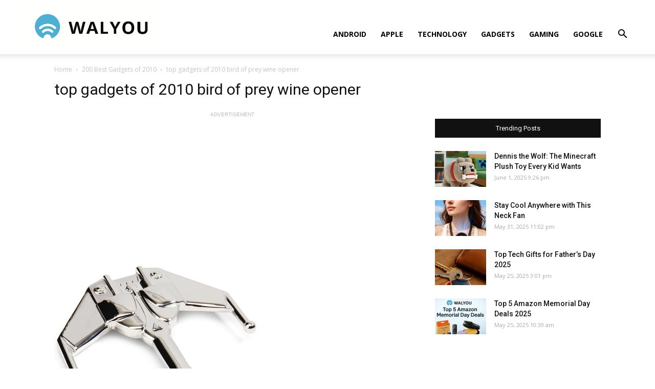

--- FILE ---
content_type: text/html; charset=UTF-8
request_url: https://walyou.com/blog/2010/12/24/best-gadgets-2010/top-gadgets-of-2010-bird-of-prey-wine-opener/
body_size: 13327
content:
<!doctype html >
<!--[if IE 8]>    <html class="ie8" lang="en"> <![endif]-->
<!--[if IE 9]>    <html class="ie9" lang="en"> <![endif]-->
<!--[if gt IE 8]><!--> <html lang="en-US"
	prefix="og: https://ogp.me/ns#" > <!--<![endif]-->
<head>
    <title>top gadgets of 2010 bird of prey wine opener - Walyou</title>
    <meta charset="UTF-8" />
    <meta name="viewport" content="width=device-width, initial-scale=1.0">
    <link rel="pingback" href="https://walyou.com/xmlrpc.php" />
    <meta name='robots' content='index, follow, max-image-preview:large, max-snippet:-1, max-video-preview:-1' />
<link rel="icon" type="image/png" href="https://walyou.com/wp-content/uploads//2019/10/favicon.ico">
	<!-- This site is optimized with the Yoast SEO plugin v19.0 - https://yoast.com/wordpress/plugins/seo/ -->
	<link rel="canonical" href="https://walyou.com/wp-content/uploads//2010/12/top-gadgets-of-2010-bird-of-prey-wine-opener.jpg" />
	<meta property="og:locale" content="en_US" />
	<meta property="og:type" content="article" />
	<meta property="og:title" content="top gadgets of 2010 bird of prey wine opener - Walyou" />
	<meta property="og:url" content="https://walyou.com/wp-content/uploads//2010/12/top-gadgets-of-2010-bird-of-prey-wine-opener.jpg" />
	<meta property="og:site_name" content="Walyou" />
	<meta property="article:publisher" content="https://www.facebook.com/Walyou/" />
	<meta property="og:image" content="https://walyou.com/wp-content/uploads//2010/12/top-gadgets-of-2010-bird-of-prey-wine-opener.jpg" />
	<meta property="og:image:width" content="400" />
	<meta property="og:image:height" content="404" />
	<meta property="og:image:type" content="image/jpeg" />
	<meta name="twitter:card" content="summary_large_image" />
	<meta name="twitter:site" content="@walyou" />
	<script type="application/ld+json" class="yoast-schema-graph">{"@context":"https://schema.org","@graph":[{"@type":"WebSite","@id":"https://walyou.com/#website","url":"https://walyou.com/","name":"Walyou","description":"Cool Gadgets, New Gadgets, Tech News and Geek Design","potentialAction":[{"@type":"SearchAction","target":{"@type":"EntryPoint","urlTemplate":"https://walyou.com/?s={search_term_string}"},"query-input":"required name=search_term_string"}],"inLanguage":"en-US"},{"@type":"WebPage","@id":"https://walyou.com/wp-content/uploads//2010/12/top-gadgets-of-2010-bird-of-prey-wine-opener.jpg#webpage","url":"https://walyou.com/wp-content/uploads//2010/12/top-gadgets-of-2010-bird-of-prey-wine-opener.jpg","name":"top gadgets of 2010 bird of prey wine opener - Walyou","isPartOf":{"@id":"https://walyou.com/#website"},"datePublished":"2010-12-22T23:30:59+00:00","dateModified":"2010-12-22T23:30:59+00:00","breadcrumb":{"@id":"https://walyou.com/wp-content/uploads//2010/12/top-gadgets-of-2010-bird-of-prey-wine-opener.jpg#breadcrumb"},"inLanguage":"en-US","potentialAction":[{"@type":"ReadAction","target":["https://walyou.com/wp-content/uploads//2010/12/top-gadgets-of-2010-bird-of-prey-wine-opener.jpg"]}]},{"@type":"BreadcrumbList","@id":"https://walyou.com/wp-content/uploads//2010/12/top-gadgets-of-2010-bird-of-prey-wine-opener.jpg#breadcrumb","itemListElement":[{"@type":"ListItem","position":1,"name":"200 Best Gadgets of 2010","item":"https://walyou.com/blog/2010/12/24/best-gadgets-2010/"},{"@type":"ListItem","position":2,"name":"top gadgets of 2010 bird of prey wine opener"}]}]}</script>
	<!-- / Yoast SEO plugin. -->


<link rel='dns-prefetch' href='//fonts.googleapis.com' />
<link rel='dns-prefetch' href='//s.w.org' />
<link rel="alternate" type="application/rss+xml" title="Walyou &raquo; Feed" href="https://walyou.com/feed/" />
<link rel="alternate" type="application/rss+xml" title="Walyou &raquo; Comments Feed" href="https://walyou.com/comments/feed/" />
<link rel="alternate" type="application/rss+xml" title="Walyou &raquo; top gadgets of 2010 bird of prey wine opener Comments Feed" href="https://walyou.com/blog/2010/12/24/best-gadgets-2010/top-gadgets-of-2010-bird-of-prey-wine-opener/feed/" />
		<script type="text/javascript">
			window._wpemojiSettings = {"baseUrl":"https:\/\/s.w.org\/images\/core\/emoji\/13.1.0\/72x72\/","ext":".png","svgUrl":"https:\/\/s.w.org\/images\/core\/emoji\/13.1.0\/svg\/","svgExt":".svg","source":{"concatemoji":"https:\/\/walyou.com\/wp-includes\/js\/wp-emoji-release.min.js?ver=5.8.12"}};
			!function(e,a,t){var n,r,o,i=a.createElement("canvas"),p=i.getContext&&i.getContext("2d");function s(e,t){var a=String.fromCharCode;p.clearRect(0,0,i.width,i.height),p.fillText(a.apply(this,e),0,0);e=i.toDataURL();return p.clearRect(0,0,i.width,i.height),p.fillText(a.apply(this,t),0,0),e===i.toDataURL()}function c(e){var t=a.createElement("script");t.src=e,t.defer=t.type="text/javascript",a.getElementsByTagName("head")[0].appendChild(t)}for(o=Array("flag","emoji"),t.supports={everything:!0,everythingExceptFlag:!0},r=0;r<o.length;r++)t.supports[o[r]]=function(e){if(!p||!p.fillText)return!1;switch(p.textBaseline="top",p.font="600 32px Arial",e){case"flag":return s([127987,65039,8205,9895,65039],[127987,65039,8203,9895,65039])?!1:!s([55356,56826,55356,56819],[55356,56826,8203,55356,56819])&&!s([55356,57332,56128,56423,56128,56418,56128,56421,56128,56430,56128,56423,56128,56447],[55356,57332,8203,56128,56423,8203,56128,56418,8203,56128,56421,8203,56128,56430,8203,56128,56423,8203,56128,56447]);case"emoji":return!s([10084,65039,8205,55357,56613],[10084,65039,8203,55357,56613])}return!1}(o[r]),t.supports.everything=t.supports.everything&&t.supports[o[r]],"flag"!==o[r]&&(t.supports.everythingExceptFlag=t.supports.everythingExceptFlag&&t.supports[o[r]]);t.supports.everythingExceptFlag=t.supports.everythingExceptFlag&&!t.supports.flag,t.DOMReady=!1,t.readyCallback=function(){t.DOMReady=!0},t.supports.everything||(n=function(){t.readyCallback()},a.addEventListener?(a.addEventListener("DOMContentLoaded",n,!1),e.addEventListener("load",n,!1)):(e.attachEvent("onload",n),a.attachEvent("onreadystatechange",function(){"complete"===a.readyState&&t.readyCallback()})),(n=t.source||{}).concatemoji?c(n.concatemoji):n.wpemoji&&n.twemoji&&(c(n.twemoji),c(n.wpemoji)))}(window,document,window._wpemojiSettings);
		</script>
		<style type="text/css">
img.wp-smiley,
img.emoji {
	display: inline !important;
	border: none !important;
	box-shadow: none !important;
	height: 1em !important;
	width: 1em !important;
	margin: 0 .07em !important;
	vertical-align: -0.1em !important;
	background: none !important;
	padding: 0 !important;
}
</style>
	<link rel='stylesheet' id='wp-block-library-css'  href='https://walyou.com/wp-includes/css/dist/block-library/style.min.css?ver=5.8.12' type='text/css' media='all' />
<link rel='stylesheet' id='bwg_fonts-css'  href='https://walyou.com/wp-content/plugins/photo-gallery/css/bwg-fonts/fonts.css?ver=0.0.1' type='text/css' media='all' />
<link rel='stylesheet' id='sumoselect-css'  href='https://walyou.com/wp-content/plugins/photo-gallery/css/sumoselect.min.css?ver=3.3.24' type='text/css' media='all' />
<link rel='stylesheet' id='mCustomScrollbar-css'  href='https://walyou.com/wp-content/plugins/photo-gallery/css/jquery.mCustomScrollbar.min.css?ver=3.1.5' type='text/css' media='all' />
<link rel='stylesheet' id='bwg_frontend-css'  href='https://walyou.com/wp-content/plugins/photo-gallery/css/styles.min.css?ver=1.6.5' type='text/css' media='all' />
<link rel='stylesheet' id='td-plugin-multi-purpose-css'  href='https://walyou.com/wp-content/plugins/td-composer/td-multi-purpose/style.css?ver=5a862b9d7c39671de80dd6dee389818b' type='text/css' media='all' />
<link crossorigin="anonymous" rel='stylesheet' id='google-fonts-style-css'  href='https://fonts.googleapis.com/css?family=Open+Sans%3A300italic%2C400%2C400italic%2C600%2C600italic%2C700%7CRoboto%3A300%2C400%2C400italic%2C500%2C500italic%2C700%2C900&#038;ver=9.8' type='text/css' media='all' />
<link rel='stylesheet' id='tablepress-default-css'  href='https://walyou.com/wp-content/tablepress-combined.min.css?ver=11' type='text/css' media='all' />
<link rel='stylesheet' id='td-theme-css'  href='https://walyou.com/wp-content/themes/Newspaper/style.css?ver=9.8' type='text/css' media='all' />
<style id='td-theme-inline-css' type='text/css'>
    
        @media (max-width: 767px) {
            .td-header-desktop-wrap {
                display: none;
            }
        }
        @media (min-width: 767px) {
            .td-header-mobile-wrap {
                display: none;
            }
        }
    
	
</style>
<link rel='stylesheet' id='td-legacy-framework-front-style-css'  href='https://walyou.com/wp-content/plugins/td-composer/legacy/Newspaper/assets/css/td_legacy_main.css?ver=5a862b9d7c39671de80dd6dee389818b' type='text/css' media='all' />
<link rel='stylesheet' id='tdb_front_style-css'  href='https://walyou.com/wp-content/plugins/td-cloud-library/assets/css/tdb_less_front.css?ver=489325fca4f12cbec6ded350cf173551' type='text/css' media='all' />
<script type='text/javascript' src='https://walyou.com/wp-includes/js/jquery/jquery.min.js?ver=3.6.0' id='jquery-core-js'></script>
<script type='text/javascript' src='https://walyou.com/wp-includes/js/jquery/jquery-migrate.min.js?ver=3.3.2' id='jquery-migrate-js'></script>
<script type='text/javascript' src='https://walyou.com/wp-content/plugins/photo-gallery/js/jquery.sumoselect.min.js?ver=3.3.24' id='sumoselect-js'></script>
<script type='text/javascript' src='https://walyou.com/wp-content/plugins/photo-gallery/js/jquery.mobile.min.js?ver=1.4.5' id='jquery-mobile-js'></script>
<script type='text/javascript' src='https://walyou.com/wp-content/plugins/photo-gallery/js/jquery.mCustomScrollbar.concat.min.js?ver=3.1.5' id='mCustomScrollbar-js'></script>
<script type='text/javascript' src='https://walyou.com/wp-content/plugins/photo-gallery/js/jquery.fullscreen.min.js?ver=0.6.0' id='jquery-fullscreen-js'></script>
<script type='text/javascript' id='bwg_frontend-js-extra'>
/* <![CDATA[ */
var bwg_objectsL10n = {"bwg_field_required":"field is required.","bwg_mail_validation":"This is not a valid email address.","bwg_search_result":"There are no images matching your search.","bwg_select_tag":"Select Tag","bwg_order_by":"Order By","bwg_search":"Search","bwg_show_ecommerce":"Show Ecommerce","bwg_hide_ecommerce":"Hide Ecommerce","bwg_show_comments":"Show Comments","bwg_hide_comments":"Hide Comments","bwg_restore":"Restore","bwg_maximize":"Maximize","bwg_fullscreen":"Fullscreen","bwg_exit_fullscreen":"Exit Fullscreen","bwg_search_tag":"SEARCH...","bwg_tag_no_match":"No tags found","bwg_all_tags_selected":"All tags selected","bwg_tags_selected":"tags selected","play":"Play","pause":"Pause","is_pro":"","bwg_play":"Play","bwg_pause":"Pause","bwg_hide_info":"Hide info","bwg_show_info":"Show info","bwg_hide_rating":"Hide rating","bwg_show_rating":"Show rating","ok":"Ok","cancel":"Cancel","select_all":"Select all","lazy_load":"0","lazy_loader":"https:\/\/walyou.com\/wp-content\/plugins\/photo-gallery\/images\/ajax_loader.png","front_ajax":"0","bwg_tag_see_all":"see all tags","bwg_tag_see_less":"see less tags"};
/* ]]> */
</script>
<script type='text/javascript' src='https://walyou.com/wp-content/plugins/photo-gallery/js/scripts.min.js?ver=1.6.5' id='bwg_frontend-js'></script>
<link rel="https://api.w.org/" href="https://walyou.com/wp-json/" /><link rel="alternate" type="application/json" href="https://walyou.com/wp-json/wp/v2/media/71010" /><link rel="EditURI" type="application/rsd+xml" title="RSD" href="https://walyou.com/xmlrpc.php?rsd" />
<link rel="wlwmanifest" type="application/wlwmanifest+xml" href="https://walyou.com/wp-includes/wlwmanifest.xml" /> 
<meta name="generator" content="WordPress 5.8.12" />
<link rel='shortlink' href='https://walyou.com/?p=71010' />
<link rel="alternate" type="application/json+oembed" href="https://walyou.com/wp-json/oembed/1.0/embed?url=https%3A%2F%2Fwalyou.com%2Fblog%2F2010%2F12%2F24%2Fbest-gadgets-2010%2Ftop-gadgets-of-2010-bird-of-prey-wine-opener%2F" />
<link rel="alternate" type="text/xml+oembed" href="https://walyou.com/wp-json/oembed/1.0/embed?url=https%3A%2F%2Fwalyou.com%2Fblog%2F2010%2F12%2F24%2Fbest-gadgets-2010%2Ftop-gadgets-of-2010-bird-of-prey-wine-opener%2F&#038;format=xml" />
<!--[if lt IE 9]><script src="https://cdnjs.cloudflare.com/ajax/libs/html5shiv/3.7.3/html5shiv.js"></script><![endif]-->
        <script>
        window.tdb_globals = {"wpRestNonce":"01f63449d5","wpRestUrl":"https:\/\/walyou.com\/wp-json\/","permalinkStructure":"\/%postname%\/","isAjax":false,"isAdminBarShowing":false,"autoloadScrollPercent":50};
    </script>
    			<script>
				window.tdwGlobal = {"adminUrl":"https:\/\/walyou.com\/wp-admin\/","wpRestNonce":"01f63449d5","wpRestUrl":"https:\/\/walyou.com\/wp-json\/","permalinkStructure":"\/%postname%\/"};
			</script>
			<!-- There is no amphtml version available for this URL. -->
<!-- JS generated by theme -->

<script>
    
    

	    var tdBlocksArray = []; //here we store all the items for the current page

	    //td_block class - each ajax block uses a object of this class for requests
	    function tdBlock() {
		    this.id = '';
		    this.block_type = 1; //block type id (1-234 etc)
		    this.atts = '';
		    this.td_column_number = '';
		    this.td_current_page = 1; //
		    this.post_count = 0; //from wp
		    this.found_posts = 0; //from wp
		    this.max_num_pages = 0; //from wp
		    this.td_filter_value = ''; //current live filter value
		    this.is_ajax_running = false;
		    this.td_user_action = ''; // load more or infinite loader (used by the animation)
		    this.header_color = '';
		    this.ajax_pagination_infinite_stop = ''; //show load more at page x
	    }


        // td_js_generator - mini detector
        (function(){
            var htmlTag = document.getElementsByTagName("html")[0];

	        if ( navigator.userAgent.indexOf("MSIE 10.0") > -1 ) {
                htmlTag.className += ' ie10';
            }

            if ( !!navigator.userAgent.match(/Trident.*rv\:11\./) ) {
                htmlTag.className += ' ie11';
            }

	        if ( navigator.userAgent.indexOf("Edge") > -1 ) {
                htmlTag.className += ' ieEdge';
            }

            if ( /(iPad|iPhone|iPod)/g.test(navigator.userAgent) ) {
                htmlTag.className += ' td-md-is-ios';
            }

            var user_agent = navigator.userAgent.toLowerCase();
            if ( user_agent.indexOf("android") > -1 ) {
                htmlTag.className += ' td-md-is-android';
            }

            if ( -1 !== navigator.userAgent.indexOf('Mac OS X')  ) {
                htmlTag.className += ' td-md-is-os-x';
            }

            if ( /chrom(e|ium)/.test(navigator.userAgent.toLowerCase()) ) {
               htmlTag.className += ' td-md-is-chrome';
            }

            if ( -1 !== navigator.userAgent.indexOf('Firefox') ) {
                htmlTag.className += ' td-md-is-firefox';
            }

            if ( -1 !== navigator.userAgent.indexOf('Safari') && -1 === navigator.userAgent.indexOf('Chrome') ) {
                htmlTag.className += ' td-md-is-safari';
            }

            if( -1 !== navigator.userAgent.indexOf('IEMobile') ){
                htmlTag.className += ' td-md-is-iemobile';
            }

        })();




        var tdLocalCache = {};

        ( function () {
            "use strict";

            tdLocalCache = {
                data: {},
                remove: function (resource_id) {
                    delete tdLocalCache.data[resource_id];
                },
                exist: function (resource_id) {
                    return tdLocalCache.data.hasOwnProperty(resource_id) && tdLocalCache.data[resource_id] !== null;
                },
                get: function (resource_id) {
                    return tdLocalCache.data[resource_id];
                },
                set: function (resource_id, cachedData) {
                    tdLocalCache.remove(resource_id);
                    tdLocalCache.data[resource_id] = cachedData;
                }
            };
        })();

    
    
var td_viewport_interval_list=[{"limitBottom":767,"sidebarWidth":228},{"limitBottom":1018,"sidebarWidth":300},{"limitBottom":1140,"sidebarWidth":324}];
var tdc_is_installed="yes";
var td_ajax_url="https:\/\/walyou.com\/wp-admin\/admin-ajax.php?td_theme_name=Newspaper&v=9.8";
var td_get_template_directory_uri="https:\/\/walyou.com\/wp-content\/plugins\/td-composer\/legacy\/common";
var tds_snap_menu="snap";
var tds_logo_on_sticky="show_header_logo";
var tds_header_style="7";
var td_please_wait="Please wait...";
var td_email_user_pass_incorrect="User or password incorrect!";
var td_email_user_incorrect="Email or username incorrect!";
var td_email_incorrect="Email incorrect!";
var tds_more_articles_on_post_enable="";
var tds_more_articles_on_post_time_to_wait="";
var tds_more_articles_on_post_pages_distance_from_top=0;
var tds_theme_color_site_wide="#4db2ec";
var tds_smart_sidebar="";
var tdThemeName="Newspaper";
var td_magnific_popup_translation_tPrev="Previous (Left arrow key)";
var td_magnific_popup_translation_tNext="Next (Right arrow key)";
var td_magnific_popup_translation_tCounter="%curr% of %total%";
var td_magnific_popup_translation_ajax_tError="The content from %url% could not be loaded.";
var td_magnific_popup_translation_image_tError="The image #%curr% could not be loaded.";
var tdBlockNonce="2fd74b483b";
var tdDateNamesI18n={"month_names":["January","February","March","April","May","June","July","August","September","October","November","December"],"month_names_short":["Jan","Feb","Mar","Apr","May","Jun","Jul","Aug","Sep","Oct","Nov","Dec"],"day_names":["Sunday","Monday","Tuesday","Wednesday","Thursday","Friday","Saturday"],"day_names_short":["Sun","Mon","Tue","Wed","Thu","Fri","Sat"]};
var td_ad_background_click_link="";
var td_ad_background_click_target="";
</script>


<!-- Header style compiled by theme -->

<style>
    
@media (max-width: 767px) {
        body .td-header-wrap .td-header-main-menu {
            background-color: #ffffff !important;
        }
    }


    
    #td-mobile-nav .td-register-section .td-login-button,
    .td-search-wrap-mob .result-msg a {
        background-color: #000000;
    }

    
    #td-mobile-nav .td-register-section .td-login-button,
    .td-search-wrap-mob .result-msg a {
        color: #ffffff;
    }
</style>

<!-- Global site tag (gtag.js) - Google Analytics -->
<script async src="https://www.googletagmanager.com/gtag/js?id=UA-2432986-1"></script>
<script>
  window.dataLayer = window.dataLayer || [];
  function gtag(){dataLayer.push(arguments);}
  gtag('js', new Date());

  gtag('config', 'UA-2432986-1');
</script>
<!-- Button style compiled by theme -->

<style>
    
</style>

	<style id="tdw-css-placeholder"></style></head>

<body class="attachment attachment-template-default single single-attachment postid-71010 attachmentid-71010 attachment-jpeg top-gadgets-of-2010-bird-of-prey-wine-opener global-block-template-1 tdb-template td-full-layout" itemscope="itemscope" itemtype="https://schema.org/WebPage">

        <div class="td-scroll-up"><i class="td-icon-menu-up"></i></div>

    <div class="td-menu-background"></div>
<div id="td-mobile-nav">
    <div class="td-mobile-container">
        <!-- mobile menu top section -->
        <div class="td-menu-socials-wrap">
            <!-- socials -->
            <div class="td-menu-socials">
                
        <span class="td-social-icon-wrap">
            <a target="_blank" href="https://facebook.com/walyou" title="Facebook">
                <i class="td-icon-font td-icon-facebook"></i>
            </a>
        </span>
        <span class="td-social-icon-wrap">
            <a target="_blank" href="https://pinterest.com/walyou" title="Pinterest">
                <i class="td-icon-font td-icon-pinterest"></i>
            </a>
        </span>
        <span class="td-social-icon-wrap">
            <a target="_blank" href="https://feeds.feedburner.com/walyou" title="RSS">
                <i class="td-icon-font td-icon-rss"></i>
            </a>
        </span>
        <span class="td-social-icon-wrap">
            <a target="_blank" href="https://twitter.com/walyou" title="Twitter">
                <i class="td-icon-font td-icon-twitter"></i>
            </a>
        </span>            </div>
            <!-- close button -->
            <div class="td-mobile-close">
                <a href="#"><i class="td-icon-close-mobile"></i></a>
            </div>
        </div>

        <!-- login section -->
        
        <!-- menu section -->
        <div class="td-mobile-content">
            <div class="menu-news-header-container"><ul id="menu-news-header" class="td-mobile-main-menu"><li id="menu-item-246660" class="menu-item menu-item-type-taxonomy menu-item-object-category menu-item-first menu-item-246660"><a href="https://walyou.com/category/android/">Android</a></li>
<li id="menu-item-236298" class="menu-item menu-item-type-taxonomy menu-item-object-category menu-item-236298"><a href="https://walyou.com/category/apple/">Apple</a></li>
<li id="menu-item-236299" class="menu-item menu-item-type-taxonomy menu-item-object-category menu-item-236299"><a href="https://walyou.com/category/technology-news/">Technology</a></li>
<li id="menu-item-236295" class="menu-item menu-item-type-taxonomy menu-item-object-category menu-item-236295"><a href="https://walyou.com/category/gadget-news/">Gadgets</a></li>
<li id="menu-item-219402" class="menu-item menu-item-type-taxonomy menu-item-object-category menu-item-219402"><a href="https://walyou.com/category/gaming/">Gaming</a></li>
<li id="menu-item-236301" class="menu-item menu-item-type-taxonomy menu-item-object-category menu-item-236301"><a href="https://walyou.com/category/google/">Google</a></li>
</ul></div>        </div>
    </div>

    <!-- register/login section -->
            <div id="login-form-mobile" class="td-register-section">
            
            <div id="td-login-mob" class="td-login-animation td-login-hide-mob">
            	<!-- close button -->
	            <div class="td-login-close">
	                <a href="#" class="td-back-button"><i class="td-icon-read-down"></i></a>
	                <div class="td-login-title">Sign in</div>
	                <!-- close button -->
		            <div class="td-mobile-close">
		                <a href="#"><i class="td-icon-close-mobile"></i></a>
		            </div>
	            </div>
	            <div class="td-login-form-wrap">
	                <div class="td-login-panel-title"><span>Welcome!</span>Log into your account</div>
	                <div class="td_display_err"></div>
	                <div class="td-login-inputs"><input class="td-login-input" type="text" name="login_email" id="login_email-mob" value="" required><label>your username</label></div>
	                <div class="td-login-inputs"><input class="td-login-input" type="password" name="login_pass" id="login_pass-mob" value="" required><label>your password</label></div>
	                <input type="button" name="login_button" id="login_button-mob" class="td-login-button" value="LOG IN">
	                <div class="td-login-info-text">
	                <a href="#" id="forgot-pass-link-mob">Forgot your password?</a>
	                </div>
	                <div class="td-login-register-link">
	                
	                </div>
	                
	                <div class="td-login-info-text"><a class="privacy-policy-link" href="https://walyou.com/privacy-policy/">Privacy Policy</a></div>

                </div>
            </div>

            
            
            
            
            <div id="td-forgot-pass-mob" class="td-login-animation td-login-hide-mob">
                <!-- close button -->
	            <div class="td-forgot-pass-close">
	                <a href="#" class="td-back-button"><i class="td-icon-read-down"></i></a>
	                <div class="td-login-title">Password recovery</div>
	            </div>
	            <div class="td-login-form-wrap">
	                <div class="td-login-panel-title">Recover your password</div>
	                <div class="td_display_err"></div>
	                <div class="td-login-inputs"><input class="td-login-input" type="text" name="forgot_email" id="forgot_email-mob" value="" required><label>your email</label></div>
	                <input type="button" name="forgot_button" id="forgot_button-mob" class="td-login-button" value="Send My Pass">
                </div>
            </div>
        </div>
    </div>    <div class="td-search-background"></div>
<div class="td-search-wrap-mob">
	<div class="td-drop-down-search" aria-labelledby="td-header-search-button">
		<form method="get" class="td-search-form" action="https://walyou.com/">
			<!-- close button -->
			<div class="td-search-close">
				<a href="#"><i class="td-icon-close-mobile"></i></a>
			</div>
			<div role="search" class="td-search-input">
				<span>Search</span>
				<input id="td-header-search-mob" type="text" value="" name="s" autocomplete="off" />
			</div>
		</form>
		<div id="td-aj-search-mob"></div>
	</div>
</div>

    <div id="td-outer-wrap" class="td-theme-wrap">
    
        
            <div class="tdc-header-wrap ">

            <!--
Header style 7
-->


<div class="td-header-wrap td-header-style-7 ">
    
    
    <div class="td-header-menu-wrap-full td-container-wrap td_stretch_container td_stretch_content_1200">
        
        <div class="td-header-menu-wrap td-header-gradient ">
            <div class="td-container td-header-row td-header-main-menu">
                <div class="td-header-sp-logo">
                            <a class="td-main-logo" href="https://walyou.com/">
            <img class="td-retina-data" data-retina="https://walyou.com/wp-content/uploads//2019/10/walyou-retina-logo.png" src="https://walyou.com/wp-content/uploads//2019/10/walyou-retina-logo.png" alt="Tech News & Cool Gadgets" title="Walyou"/>
            <span class="td-visual-hidden">Walyou</span>
        </a>
                    </div>
                    
    <div class="header-search-wrap">
        <div class="td-search-btns-wrap">
            <a id="td-header-search-button" href="#" role="button" class="dropdown-toggle " data-toggle="dropdown"><i class="td-icon-search"></i></a>
            <a id="td-header-search-button-mob" href="#" class="dropdown-toggle " data-toggle="dropdown"><i class="td-icon-search"></i></a>
        </div>

        <div class="td-drop-down-search" aria-labelledby="td-header-search-button">
            <form method="get" class="td-search-form" action="https://walyou.com/">
                <div role="search" class="td-head-form-search-wrap">
                    <input id="td-header-search" type="text" value="" name="s" autocomplete="off" /><input class="wpb_button wpb_btn-inverse btn" type="submit" id="td-header-search-top" value="Search" />
                </div>
            </form>
            <div id="td-aj-search"></div>
        </div>
    </div>

<div id="td-header-menu" role="navigation">
    <div id="td-top-mobile-toggle"><a href="#"><i class="td-icon-font td-icon-mobile"></i></a></div>
    <div class="td-main-menu-logo td-logo-in-header">
                <a class="td-main-logo" href="https://walyou.com/">
            <img class="td-retina-data" data-retina="https://walyou.com/wp-content/uploads//2019/10/walyou-retina-logo.png" src="https://walyou.com/wp-content/uploads//2019/10/walyou-retina-logo.png" alt="Tech News & Cool Gadgets" title="Walyou"/>
        </a>
        </div>
    <div class="menu-news-header-container"><ul id="menu-news-header-1" class="sf-menu"><li class="menu-item menu-item-type-taxonomy menu-item-object-category menu-item-first td-menu-item td-normal-menu menu-item-246660"><a href="https://walyou.com/category/android/">Android</a></li>
<li class="menu-item menu-item-type-taxonomy menu-item-object-category td-menu-item td-normal-menu menu-item-236298"><a href="https://walyou.com/category/apple/">Apple</a></li>
<li class="menu-item menu-item-type-taxonomy menu-item-object-category td-menu-item td-normal-menu menu-item-236299"><a href="https://walyou.com/category/technology-news/">Technology</a></li>
<li class="menu-item menu-item-type-taxonomy menu-item-object-category td-menu-item td-normal-menu menu-item-236295"><a href="https://walyou.com/category/gadget-news/">Gadgets</a></li>
<li class="menu-item menu-item-type-taxonomy menu-item-object-category td-menu-item td-normal-menu menu-item-219402"><a href="https://walyou.com/category/gaming/">Gaming</a></li>
<li class="menu-item menu-item-type-taxonomy menu-item-object-category td-menu-item td-normal-menu menu-item-236301"><a href="https://walyou.com/category/google/">Google</a></li>
</ul></div></div>            </div>
        </div>
    </div>

    
</div>
            </div>

            
        <div class="td-main-content-wrap td-container-wrap">
            <div class="tdc-content-wrap">
                <div id="td_uid_1_696867597f92a" class="tdc-zone"><div class="tdc_zone td_uid_1_696867597f932_rand  wpb_row td-pb-row"  >
<style scoped>

/* custom css */
.td_uid_1_696867597f932_rand {
                    min-height: 0;
                }
</style><div id="td_uid_2_696867597fab4" class="tdc-row"><div class="vc_row td_uid_2_696867597fab8_rand  wpb_row td-pb-row" >
<style scoped>

/* custom css */
.td_uid_2_696867597fab8_rand {
                    min-height: 0;
                }
/* inline tdc_css att */

.td_uid_2_696867597fab8_rand{
margin-top:21px !important;
}

.td_uid_2_696867597fab8_rand .td_block_wrap{ text-align:left }

/* portrait */
@media (min-width: 768px) and (max-width: 1018px)
{
.td_uid_2_696867597fab8_rand{
margin-top:16px !important;
}
}

/* phone */
@media (max-width: 767px)
{
.td_uid_2_696867597fab8_rand{
margin-top:11px !important;
}
}

</style><div class="vc_column td_uid_3_696867597fc40_rand  wpb_column vc_column_container tdc-column td-pb-span12">
<style scoped>

/* custom css */
.td_uid_3_696867597fc40_rand {
                    vertical-align: baseline;
                }
</style><div class="wpb_wrapper"><div class="td_block_wrap tdb_breadcrumbs td_uid_4_69686759801f0_rand td-pb-border-top td_block_template_1 tdb-breadcrumbs "  data-td-block-uid="td_uid_4_69686759801f0" >
<style>
/* custom css */
.td_uid_4_69686759801f0_rand .tdb-bread-sep {
                    font-size: 8px;
                }
                
                .td_uid_4_69686759801f0_rand .tdb-bread-sep {
                    margin: 0 5px;
                }
                 
				.td-theme-wrap .td_uid_4_69686759801f0_rand {
					text-align: left;
				}
</style><div class="tdb-block-inner td-fix-index"><span><a title="" class="tdb-entry-crumb" href="https://walyou.com/">Home</a></span> <i class="td-icon-right tdb-bread-sep"></i> <span><a title="200 Best Gadgets of 2010" class="tdb-entry-crumb" href="https://walyou.com/blog/2010/12/24/best-gadgets-2010/">200 Best Gadgets of 2010</a></span> <i class="td-icon-right tdb-bread-sep tdb-bred-no-url-last"></i> <span class="tdb-bred-no-url-last">top gadgets of 2010 bird of prey wine opener</span></div></div><script type="application/ld+json">
                        {
                            "@context": "http://schema.org",
                            "@type": "BreadcrumbList",
                            "itemListElement": [{
                            "@type": "ListItem",
                            "position": 1,
                                "item": {
                                "@type": "WebSite",
                                "@id": "https://walyou.com/",
                                "name": "Home"                                               
                            }
                        },{
                            "@type": "ListItem",
                            "position": 2,
                                "item": {
                                "@type": "WebPage",
                                "@id": "https://walyou.com/blog/2010/12/24/best-gadgets-2010/",
                                "name": "200 Best Gadgets of 2010"
                            }
                        },{
                            "@type": "ListItem",
                            "position": 3,
                                "item": {
                                "@type": "WebPage",
                                "@id": "",
                                "name": "top gadgets of 2010 bird of prey wine opener"                                
                            }
                        }    ]
                        }
                       </script></div></div></div></div><div id="td_uid_4_696867598068d" class="tdc-row"><div class="vc_row td_uid_5_6968675980692_rand  wpb_row td-pb-row" >
<style scoped>

/* custom css */
.td_uid_5_6968675980692_rand {
                    min-height: 0;
                }
</style><div class="vc_column td_uid_6_69686759807ef_rand  wpb_column vc_column_container tdc-column td-pb-span8">
<style scoped>

/* custom css */
.td_uid_6_69686759807ef_rand {
                    vertical-align: baseline;
                }
</style><div class="wpb_wrapper"><div class="td_block_wrap tdb_title td_uid_7_6968675980938_rand tdb-attachment-title td-pb-border-top td_block_template_1"  data-td-block-uid="td_uid_7_6968675980938" >
<style>
/* custom css */
.td_uid_7_6968675980938_rand .tdb-title-line:after  {
					height: 2px;
				}
				
				.td_uid_7_6968675980938_rand .tdb-title-line  {
					height: 50px;
				}
				
				.td_uid_7_6968675980938_rand .tdb-title-line:after   {
					bottom: 40%;
				}
				
				.td-theme-wrap .td_uid_7_6968675980938_rand {
					text-align: left;
				}
				.td_uid_7_6968675980938_rand .tdb-first-letter {
					left: -0.36em;
					right: auto;
				}

/* portrait */
@media (min-width: 768px) and (max-width: 1018px){
.td_uid_7_6968675980938_rand .tdb-title-text {
					font-size:26px !important;line-height:32px !important;
				}
}

/* phone */
@media (max-width: 767px){
.td_uid_7_6968675980938_rand .tdb-title-text {
					font-size:24px !important;line-height:32px !important;
				}
}
</style><div class="tdb-block-inner td-fix-index"><h1 class="tdb-title-text">top gadgets of 2010 bird of prey wine opener</h1><div></div><div class="tdb-title-line"></div></div></div><div class="td-block td-a-rec td-a-rec-id-custom-spot td_uid_8_6968675980e62_rand td_block_template_1"><span class="td-adspot-title">ADVERTISEMENT</span><script async src="https://pagead2.googlesyndication.com/pagead/js/adsbygoogle.js"></script>
<!-- Walyou new gallery AF -->
<ins class="adsbygoogle"
     style="display:block"
     data-ad-client="ca-pub-2687663125856668"
     data-ad-slot="6713600824"
     data-ad-format="auto"
     data-full-width-responsive="true"></ins>
<script>
     (adsbygoogle = window.adsbygoogle || []).push({});
</script></div><div class="td_block_wrap tdb_attachment_img td_uid_9_6968675981104_rand td-pb-border-top td_block_template_1"  data-td-block-uid="td_uid_9_6968675981104" ><div class="tdb-block-inner td-fix-index"><a href="https://walyou.com/wp-content/uploads//2010/12/top-gadgets-of-2010-bird-of-prey-wine-opener.jpg" title="top gadgets of 2010 bird of prey wine opener" rel="attachment"><img class="td-attachment-page-image" src="https://walyou.com/wp-content/uploads//2010/12/top-gadgets-of-2010-bird-of-prey-wine-opener.jpg" alt="cool gadgets of 2010 electric skateboard 1" /></a></div></div><div class="tdb-attachment-pag-block td_block_wrap tdb_attachment_img_pagination td_uid_11_6968675985701_rand td-pb-border-top td_block_template_1"  data-td-block-uid="td_uid_11_6968675985701" >
<style>
/* custom css */
.td_uid_11_6968675985701_rand .tdb-attachment-pag {
					width: 100px;
					height: 100px;
				}
                
				.td-theme-wrap .td_uid_11_6968675985701_rand .tdb-attachment-next {
					float: right;
				}
</style><div class="tdb-block-inner td-fix-index"><div class="tdb-attachment-pag tdb-attachment-prev"><a href='https://walyou.com/blog/2010/12/24/best-gadgets-2010/top-gadgets-of-2010-ghostbusters-logo-bank/'><img width="150" height="150" src="https://walyou.com/wp-content/uploads//2010/12/top-gadgets-of-2010-ghostbusters-logo-bank-150x150.jpg" class="attachment-thumbnail size-thumbnail" alt="top gadgets of 2010 ghostbusters logo bank" loading="lazy" srcset="https://walyou.com/wp-content/uploads/2010/12/top-gadgets-of-2010-ghostbusters-logo-bank-150x150.jpg 150w, https://walyou.com/wp-content/uploads/2010/12/top-gadgets-of-2010-ghostbusters-logo-bank-300x300.jpg 300w, https://walyou.com/wp-content/uploads/2010/12/top-gadgets-of-2010-ghostbusters-logo-bank-40x40.jpg 40w, https://walyou.com/wp-content/uploads/2010/12/top-gadgets-of-2010-ghostbusters-logo-bank.jpg 336w" sizes="(max-width: 150px) 100vw, 150px" /></a></div><div class="tdb-attachment-pag tdb-attachment-next"><a href='https://walyou.com/blog/2010/12/24/best-gadgets-2010/top-gadgets-of-2010-usb-spherical-microphone/'><img width="150" height="150" src="https://walyou.com/wp-content/uploads//2010/12/top-gadgets-of-2010-usb-spherical-microphone-150x150.jpg" class="attachment-thumbnail size-thumbnail" alt="top gadgets of 2010 usb spherical microphone" loading="lazy" srcset="https://walyou.com/wp-content/uploads/2010/12/top-gadgets-of-2010-usb-spherical-microphone-150x150.jpg 150w, https://walyou.com/wp-content/uploads/2010/12/top-gadgets-of-2010-usb-spherical-microphone-40x40.jpg 40w, https://walyou.com/wp-content/uploads/2010/12/top-gadgets-of-2010-usb-spherical-microphone-300x300.jpg 300w" sizes="(max-width: 150px) 100vw, 150px" /></a></div></div></div><div class="td-block td-a-rec td-a-rec-id-custom-spot td_uid_12_696867598838d_rand td_block_template_1"><script async src="https://pagead2.googlesyndication.com/pagead/js/adsbygoogle.js"></script>
<!-- Walyou new gallery BF -->
<ins class="adsbygoogle"
     style="display:block"
     data-ad-client="ca-pub-2687663125856668"
     data-ad-slot="7835110805"
     data-ad-format="auto"
     data-full-width-responsive="true"></ins>
<script>
     (adsbygoogle = window.adsbygoogle || []).push({});
</script></div><div class="td_block_wrap td_block_14 td_uid_13_6968675988682_rand td-pb-full-cell td-pb-border-top td_block_template_1 td-column-2"  data-td-block-uid="td_uid_13_6968675988682" ><script>var block_td_uid_13_6968675988682 = new tdBlock();
block_td_uid_13_6968675988682.id = "td_uid_13_6968675988682";
block_td_uid_13_6968675988682.atts = '{"limit":"6","sort":"featured","separator":"","custom_title":"","custom_url":"","block_template_id":"","mx1_tl":"","post_ids":"","category_id":"","category_ids":"","tag_slug":"","autors_id":"","installed_post_types":"","offset":"","show_modified_date":"","el_class":"","td_ajax_filter_type":"","td_ajax_filter_ids":"","td_filter_default_txt":"All","td_ajax_preloading":"","f_header_font_header":"","f_header_font_title":"Block header","f_header_font_settings":"","f_header_font_family":"","f_header_font_size":"","f_header_font_line_height":"","f_header_font_style":"","f_header_font_weight":"","f_header_font_transform":"","f_header_font_spacing":"","f_header_":"","f_ajax_font_title":"Ajax categories","f_ajax_font_settings":"","f_ajax_font_family":"","f_ajax_font_size":"","f_ajax_font_line_height":"","f_ajax_font_style":"","f_ajax_font_weight":"","f_ajax_font_transform":"","f_ajax_font_spacing":"","f_ajax_":"","f_more_font_title":"Load more button","f_more_font_settings":"","f_more_font_family":"","f_more_font_size":"","f_more_font_line_height":"","f_more_font_style":"","f_more_font_weight":"","f_more_font_transform":"","f_more_font_spacing":"","f_more_":"","mx1f_title_font_header":"","mx1f_title_font_title":"Article title","mx1f_title_font_settings":"","mx1f_title_font_family":"","mx1f_title_font_size":"","mx1f_title_font_line_height":"","mx1f_title_font_style":"","mx1f_title_font_weight":"","mx1f_title_font_transform":"","mx1f_title_font_spacing":"","mx1f_title_":"","mx1f_cat_font_title":"Article category tag","mx1f_cat_font_settings":"","mx1f_cat_font_family":"","mx1f_cat_font_size":"","mx1f_cat_font_line_height":"","mx1f_cat_font_style":"","mx1f_cat_font_weight":"","mx1f_cat_font_transform":"","mx1f_cat_font_spacing":"","mx1f_cat_":"","mx1f_meta_font_title":"Article meta info","mx1f_meta_font_settings":"","mx1f_meta_font_family":"","mx1f_meta_font_size":"","mx1f_meta_font_line_height":"","mx1f_meta_font_style":"","mx1f_meta_font_weight":"","mx1f_meta_font_transform":"","mx1f_meta_font_spacing":"","mx1f_meta_":"","ajax_pagination":"","ajax_pagination_infinite_stop":"","css":"","tdc_css":"","td_column_number":2,"header_color":"","color_preset":"","border_top":"","class":"td_uid_13_6968675988682_rand","tdc_css_class":"td_uid_13_6968675988682_rand","tdc_css_class_style":"td_uid_13_6968675988682_rand_style"}';
block_td_uid_13_6968675988682.td_column_number = "2";
block_td_uid_13_6968675988682.block_type = "td_block_14";
block_td_uid_13_6968675988682.post_count = "6";
block_td_uid_13_6968675988682.found_posts = "918";
block_td_uid_13_6968675988682.header_color = "";
block_td_uid_13_6968675988682.ajax_pagination_infinite_stop = "";
block_td_uid_13_6968675988682.max_num_pages = "153";
tdBlocksArray.push(block_td_uid_13_6968675988682);
</script><div class="td-block-title-wrap"></div><div id=td_uid_13_6968675988682 class="td_block_inner td-column-2">

	<div class="td-block-row">

	<div class="td-block-span6">

        <div class="td_module_mx1 td_module_wrap td-animation-stack">
            <div class="td-module-thumb"><a href="https://walyou.com/handmade-halloween-costume-aprons/" rel="bookmark" class="td-image-wrap" title="25 Awesome Handmade Halloween Costume Aprons"><img width="190" height="220" class="entry-thumb" src="https://walyou.com/wp-content/uploads//2019/09/Girly-Captain-America-pinup-halloween-apron.jpg"  srcset="https://walyou.com/wp-content/uploads/2019/09/Girly-Captain-America-pinup-halloween-apron.jpg 794w, https://walyou.com/wp-content/uploads/2019/09/Girly-Captain-America-pinup-halloween-apron-259x300.jpg 259w, https://walyou.com/wp-content/uploads/2019/09/Girly-Captain-America-pinup-halloween-apron-768x891.jpg 768w, https://walyou.com/wp-content/uploads/2019/09/Girly-Captain-America-pinup-halloween-apron-43x50.jpg 43w, https://walyou.com/wp-content/uploads/2019/09/Girly-Captain-America-pinup-halloween-apron-600x696.jpg 600w" sizes="(max-width: 190px) 100vw, 190px"  alt="Captain America pinup halloween costume apron" title="25 Awesome Handmade Halloween Costume Aprons" /></a></div>
            <div class="td-module-meta-info">
                <h3 class="entry-title td-module-title"><a href="https://walyou.com/handmade-halloween-costume-aprons/" rel="bookmark" title="25 Awesome Handmade Halloween Costume Aprons">25 Awesome Handmade Halloween Costume Aprons</a></h3>                <div class="td-editor-date">
                                        <span class="td-author-date">
                        <span class="td-post-author-name"><a href="https://walyou.com/author/phoebe/">Phoebe Magdirila</a> <span>-</span> </span>                        <span class="td-post-date"><time class="entry-date updated td-module-date" datetime="2019-09-15T17:03:14+00:00" >September 15, 2019 5:03 pm</time></span>                    </span>
                </div>
            </div>

        </div>

        
	</div> <!-- ./td-block-span6 -->

	<div class="td-block-span6">

        <div class="td_module_mx1 td_module_wrap td-animation-stack">
            <div class="td-module-thumb"><a href="https://walyou.com/best-15-etsy-earrings-gift-ideas-for-geeks/" rel="bookmark" class="td-image-wrap" title="Best 15 Etsy Earrings Gift Ideas for Geeks"><img width="220" height="220" class="entry-thumb" src="https://walyou.com/wp-content/uploads//2019/08/Forky-Toy-Story-Movie-Stud-Earrings.jpg"  srcset="https://walyou.com/wp-content/uploads/2019/08/Forky-Toy-Story-Movie-Stud-Earrings.jpg 794w, https://walyou.com/wp-content/uploads/2019/08/Forky-Toy-Story-Movie-Stud-Earrings-150x150.jpg 150w, https://walyou.com/wp-content/uploads/2019/08/Forky-Toy-Story-Movie-Stud-Earrings-300x300.jpg 300w, https://walyou.com/wp-content/uploads/2019/08/Forky-Toy-Story-Movie-Stud-Earrings-768x767.jpg 768w, https://walyou.com/wp-content/uploads/2019/08/Forky-Toy-Story-Movie-Stud-Earrings-600x599.jpg 600w, https://walyou.com/wp-content/uploads/2019/08/Forky-Toy-Story-Movie-Stud-Earrings-40x40.jpg 40w" sizes="(max-width: 220px) 100vw, 220px"  alt="" title="Best 15 Etsy Earrings Gift Ideas for Geeks" /></a></div>
            <div class="td-module-meta-info">
                <h3 class="entry-title td-module-title"><a href="https://walyou.com/best-15-etsy-earrings-gift-ideas-for-geeks/" rel="bookmark" title="Best 15 Etsy Earrings Gift Ideas for Geeks">Best 15 Etsy Earrings Gift Ideas for Geeks</a></h3>                <div class="td-editor-date">
                                        <span class="td-author-date">
                        <span class="td-post-author-name"><a href="https://walyou.com/author/phoebe/">Phoebe Magdirila</a> <span>-</span> </span>                        <span class="td-post-date"><time class="entry-date updated td-module-date" datetime="2019-08-06T19:35:44+00:00" >August 6, 2019 7:35 pm</time></span>                    </span>
                </div>
            </div>

        </div>

        
	</div> <!-- ./td-block-span6 --></div><!--./row-fluid-->

	<div class="td-block-row">

	<div class="td-block-span6">

        <div class="td_module_mx1 td_module_wrap td-animation-stack">
            <div class="td-module-thumb"><a href="https://walyou.com/cool-umbrellas-for-kids/" rel="bookmark" class="td-image-wrap" title="15 Cool Umbrellas For Kids"><img width="275" height="220" class="entry-thumb" src="https://walyou.com/wp-content/uploads//2019/07/Star-Wars-Umbrella-for-Kids.jpg"  srcset="https://walyou.com/wp-content/uploads/2019/07/Star-Wars-Umbrella-for-Kids.jpg 1001w, https://walyou.com/wp-content/uploads/2019/07/Star-Wars-Umbrella-for-Kids-300x240.jpg 300w, https://walyou.com/wp-content/uploads/2019/07/Star-Wars-Umbrella-for-Kids-768x615.jpg 768w, https://walyou.com/wp-content/uploads/2019/07/Star-Wars-Umbrella-for-Kids-600x480.jpg 600w" sizes="(max-width: 275px) 100vw, 275px"  alt="Star Wars Umbrella for Kids" title="15 Cool Umbrellas For Kids" /></a></div>
            <div class="td-module-meta-info">
                <h3 class="entry-title td-module-title"><a href="https://walyou.com/cool-umbrellas-for-kids/" rel="bookmark" title="15 Cool Umbrellas For Kids">15 Cool Umbrellas For Kids</a></h3>                <div class="td-editor-date">
                                        <span class="td-author-date">
                        <span class="td-post-author-name"><a href="https://walyou.com/author/farrah/">Farrah Mandeeli</a> <span>-</span> </span>                        <span class="td-post-date"><time class="entry-date updated td-module-date" datetime="2019-07-22T20:49:44+00:00" >July 22, 2019 8:49 pm</time></span>                    </span>
                </div>
            </div>

        </div>

        
	</div> <!-- ./td-block-span6 -->

	<div class="td-block-span6">

        <div class="td_module_mx1 td_module_wrap td-animation-stack">
            <div class="td-module-thumb"><a href="https://walyou.com/16-beautifully-crafted-star-wars-cakes-to-celebrate-2017-star-wars-day/" rel="bookmark" class="td-image-wrap" title="16 Beautifully Crafted Star Wars Cakes To Celebrate 2017 Star Wars Day"><img width="356" height="197" class="entry-thumb" src="https://walyou.com/wp-content/uploads//2017/04/16-Beautifully-Crafted-Star-Wars-Cakes-.jpg"  srcset="https://walyou.com/wp-content/uploads/2017/04/16-Beautifully-Crafted-Star-Wars-Cakes-.jpg 949w, https://walyou.com/wp-content/uploads/2017/04/16-Beautifully-Crafted-Star-Wars-Cakes--300x166.jpg 300w, https://walyou.com/wp-content/uploads/2017/04/16-Beautifully-Crafted-Star-Wars-Cakes--768x426.jpg 768w, https://walyou.com/wp-content/uploads/2017/04/16-Beautifully-Crafted-Star-Wars-Cakes--600x333.jpg 600w" sizes="(max-width: 356px) 100vw, 356px"  alt="" title="16 Beautifully Crafted Star Wars Cakes To Celebrate 2017 Star Wars Day" /></a></div>
            <div class="td-module-meta-info">
                <h3 class="entry-title td-module-title"><a href="https://walyou.com/16-beautifully-crafted-star-wars-cakes-to-celebrate-2017-star-wars-day/" rel="bookmark" title="16 Beautifully Crafted Star Wars Cakes To Celebrate 2017 Star Wars Day">16 Beautifully Crafted Star Wars Cakes To Celebrate 2017 Star Wars Day</a></h3>                <div class="td-editor-date">
                                        <span class="td-author-date">
                        <span class="td-post-author-name"><a href="https://walyou.com/author/phoebe/">Phoebe Magdirila</a> <span>-</span> </span>                        <span class="td-post-date"><time class="entry-date updated td-module-date" datetime="2017-05-04T11:04:41+00:00" >May 4, 2017 11:04 am</time></span>                    </span>
                </div>
            </div>

        </div>

        
	</div> <!-- ./td-block-span6 --></div><!--./row-fluid-->

	<div class="td-block-row">

	<div class="td-block-span6">

        <div class="td_module_mx1 td_module_wrap td-animation-stack">
            <div class="td-module-thumb"><a href="https://walyou.com/best-cool-geeky-t-shirts-for-2017/" rel="bookmark" class="td-image-wrap" title="40 Best Cool &#038; Geeky T-Shirts"><img width="220" height="220" class="entry-thumb" src="https://walyou.com/wp-content/uploads//2017/01/Star-Wars-FN-2187-T-Shirt-e1485526938320.jpg"   alt="" title="40 Best Cool &#038; Geeky T-Shirts" /></a></div>
            <div class="td-module-meta-info">
                <h3 class="entry-title td-module-title"><a href="https://walyou.com/best-cool-geeky-t-shirts-for-2017/" rel="bookmark" title="40 Best Cool &#038; Geeky T-Shirts">40 Best Cool &#038; Geeky T-Shirts</a></h3>                <div class="td-editor-date">
                                        <span class="td-author-date">
                        <span class="td-post-author-name"><a href="https://walyou.com/author/gerakis/">Ehud Riven</a> <span>-</span> </span>                        <span class="td-post-date"><time class="entry-date updated td-module-date" datetime="2017-01-28T01:10:23+00:00" >January 28, 2017 1:10 am</time></span>                    </span>
                </div>
            </div>

        </div>

        
	</div> <!-- ./td-block-span6 -->

	<div class="td-block-span6">

        <div class="td_module_mx1 td_module_wrap td-animation-stack">
            <div class="td-module-thumb"><a href="https://walyou.com/coffee-tables-geeks/" rel="bookmark" class="td-image-wrap" title="8 Geeky Coffee Tables"><img width="293" height="220" class="entry-thumb" src="https://walyou.com/wp-content/uploads//2017/01/Batman-coffee-table-for-any-Mancave-geeky-coffee-table.jpg"  srcset="https://walyou.com/wp-content/uploads/2017/01/Batman-coffee-table-for-any-Mancave-geeky-coffee-table.jpg 875w, https://walyou.com/wp-content/uploads/2017/01/Batman-coffee-table-for-any-Mancave-geeky-coffee-table-300x225.jpg 300w, https://walyou.com/wp-content/uploads/2017/01/Batman-coffee-table-for-any-Mancave-geeky-coffee-table-768x576.jpg 768w, https://walyou.com/wp-content/uploads/2017/01/Batman-coffee-table-for-any-Mancave-geeky-coffee-table-600x450.jpg 600w" sizes="(max-width: 293px) 100vw, 293px"  alt="" title="8 Geeky Coffee Tables" /></a></div>
            <div class="td-module-meta-info">
                <h3 class="entry-title td-module-title"><a href="https://walyou.com/coffee-tables-geeks/" rel="bookmark" title="8 Geeky Coffee Tables">8 Geeky Coffee Tables</a></h3>                <div class="td-editor-date">
                                        <span class="td-author-date">
                        <span class="td-post-author-name"><a href="https://walyou.com/author/nettas/">Netta Siach Lindenfeld</a> <span>-</span> </span>                        <span class="td-post-date"><time class="entry-date updated td-module-date" datetime="2017-01-19T13:35:54+00:00" >January 19, 2017 1:35 pm</time></span>                    </span>
                </div>
            </div>

        </div>

        
	</div> <!-- ./td-block-span6 --></div><!--./row-fluid--></div></div> <!-- ./block --><div class="clearfix"></div></div></div><div class="vc_column td_uid_14_69686759a1faa_rand  wpb_column vc_column_container tdc-column td-pb-span4">
<style scoped>

/* custom css */
.td_uid_14_69686759a1faa_rand {
                    vertical-align: baseline;
                }
</style><div class="wpb_wrapper"><div class="wpb_wrapper td_block_wrap vc_widget_sidebar td_uid_15_69686759a208e_rand " ><aside class="widget_text td_block_template_1 widget widget_custom_html"><div class="textwidget custom-html-widget"></div></aside><aside class="widget_text td_block_template_1 widget widget_custom_html"><div class="textwidget custom-html-widget"></div></aside><div class="td_block_wrap td_block_7 td_block_widget td_uid_16_69686759a2249_rand td-pb-border-top td_block_template_14 td-column-1 td_block_padding"  data-td-block-uid="td_uid_16_69686759a2249" ><script>var block_td_uid_16_69686759a2249 = new tdBlock();
block_td_uid_16_69686759a2249.id = "td_uid_16_69686759a2249";
block_td_uid_16_69686759a2249.atts = '{"custom_title":"Trending Posts","custom_url":"","block_template_id":"td_block_template_14","header_text_color":"#","header_color":"#","border_color":"#","accent_text_color":"#","m6_tl":"","limit":"4","offset":"","el_class":"","post_ids":"","category_id":"","category_ids":"66676,66675,62690,135,62689,66720","tag_slug":"","autors_id":"","installed_post_types":"","sort":"","td_ajax_filter_type":"","td_ajax_filter_ids":"","td_filter_default_txt":"All","td_ajax_preloading":"","ajax_pagination":"","ajax_pagination_infinite_stop":"","class":"td_block_widget td_uid_16_69686759a2249_rand","separator":"","show_modified_date":"","f_header_font_header":"","f_header_font_title":"Block header","f_header_font_settings":"","f_header_font_family":"","f_header_font_size":"","f_header_font_line_height":"","f_header_font_style":"","f_header_font_weight":"","f_header_font_transform":"","f_header_font_spacing":"","f_header_":"","f_ajax_font_title":"Ajax categories","f_ajax_font_settings":"","f_ajax_font_family":"","f_ajax_font_size":"","f_ajax_font_line_height":"","f_ajax_font_style":"","f_ajax_font_weight":"","f_ajax_font_transform":"","f_ajax_font_spacing":"","f_ajax_":"","f_more_font_title":"Load more button","f_more_font_settings":"","f_more_font_family":"","f_more_font_size":"","f_more_font_line_height":"","f_more_font_style":"","f_more_font_weight":"","f_more_font_transform":"","f_more_font_spacing":"","f_more_":"","m6f_title_font_header":"","m6f_title_font_title":"Article title","m6f_title_font_settings":"","m6f_title_font_family":"","m6f_title_font_size":"","m6f_title_font_line_height":"","m6f_title_font_style":"","m6f_title_font_weight":"","m6f_title_font_transform":"","m6f_title_font_spacing":"","m6f_title_":"","m6f_cat_font_title":"Article category tag","m6f_cat_font_settings":"","m6f_cat_font_family":"","m6f_cat_font_size":"","m6f_cat_font_line_height":"","m6f_cat_font_style":"","m6f_cat_font_weight":"","m6f_cat_font_transform":"","m6f_cat_font_spacing":"","m6f_cat_":"","m6f_meta_font_title":"Article meta info","m6f_meta_font_settings":"","m6f_meta_font_family":"","m6f_meta_font_size":"","m6f_meta_font_line_height":"","m6f_meta_font_style":"","m6f_meta_font_weight":"","m6f_meta_font_transform":"","m6f_meta_font_spacing":"","m6f_meta_":"","css":"","tdc_css":"","td_column_number":1,"color_preset":"","border_top":"","tdc_css_class":"td_uid_16_69686759a2249_rand","tdc_css_class_style":"td_uid_16_69686759a2249_rand_style"}';
block_td_uid_16_69686759a2249.td_column_number = "1";
block_td_uid_16_69686759a2249.block_type = "td_block_7";
block_td_uid_16_69686759a2249.post_count = "4";
block_td_uid_16_69686759a2249.found_posts = "2035";
block_td_uid_16_69686759a2249.header_color = "#";
block_td_uid_16_69686759a2249.ajax_pagination_infinite_stop = "";
block_td_uid_16_69686759a2249.max_num_pages = "509";
tdBlocksArray.push(block_td_uid_16_69686759a2249);
</script><div class="td-block-title-wrap"><h4 class="td-block-title"><span>Trending Posts</span></h4></div><div id=td_uid_16_69686759a2249 class="td_block_inner">

	<div class="td-block-span12">

        <div class="td_module_6 td_module_wrap td-animation-stack">

        <div class="td-module-thumb"><a href="https://walyou.com/minecraft-plush-toy/" rel="bookmark" class="td-image-wrap" title="Dennis the Wolf: The Minecraft Plush Toy Every Kid Wants"><img width="100" height="70" class="entry-thumb" src="https://walyou.com/wp-content/uploads//2025/06/dennis-the-wolf-plush-toy-minecraft-100x70.jpg"  srcset="https://walyou.com/wp-content/uploads/2025/06/dennis-the-wolf-plush-toy-minecraft-100x70.jpg 100w, https://walyou.com/wp-content/uploads/2025/06/dennis-the-wolf-plush-toy-minecraft-218x150.jpg 218w" sizes="(max-width: 100px) 100vw, 100px"  alt="cool minecraft dennis the wolf plush toy" title="Dennis the Wolf: The Minecraft Plush Toy Every Kid Wants" /></a></div>
        <div class="item-details">
            <h3 class="entry-title td-module-title"><a href="https://walyou.com/minecraft-plush-toy/" rel="bookmark" title="Dennis the Wolf: The Minecraft Plush Toy Every Kid Wants">Dennis the Wolf: The Minecraft Plush Toy Every Kid Wants</a></h3>            <div class="td-module-meta-info">
                                                <span class="td-post-date"><time class="entry-date updated td-module-date" datetime="2025-06-01T21:26:16+00:00" >June 1, 2025 9:26 pm</time></span>                            </div>
        </div>

        </div>

        
	</div> <!-- ./td-block-span12 -->

	<div class="td-block-span12">

        <div class="td_module_6 td_module_wrap td-animation-stack">

        <div class="td-module-thumb"><a href="https://walyou.com/best-neck-fan-portable-review/" rel="bookmark" class="td-image-wrap" title="Stay Cool Anywhere with This Neck Fan"><img width="100" height="70" class="entry-thumb" src="https://walyou.com/wp-content/uploads//2025/05/best-neck-fan-100x70.jpeg"  srcset="https://walyou.com/wp-content/uploads/2025/05/best-neck-fan-100x70.jpeg 100w, https://walyou.com/wp-content/uploads/2025/05/best-neck-fan-218x150.jpeg 218w" sizes="(max-width: 100px) 100vw, 100px"  alt="" title="Stay Cool Anywhere with This Neck Fan" /></a></div>
        <div class="item-details">
            <h3 class="entry-title td-module-title"><a href="https://walyou.com/best-neck-fan-portable-review/" rel="bookmark" title="Stay Cool Anywhere with This Neck Fan">Stay Cool Anywhere with This Neck Fan</a></h3>            <div class="td-module-meta-info">
                                                <span class="td-post-date"><time class="entry-date updated td-module-date" datetime="2025-05-31T23:02:02+00:00" >May 31, 2025 11:02 pm</time></span>                            </div>
        </div>

        </div>

        
	</div> <!-- ./td-block-span12 -->

	<div class="td-block-span12">

        <div class="td_module_6 td_module_wrap td-animation-stack">

        <div class="td-module-thumb"><a href="https://walyou.com/tech-gifts-fathers-day-2025/" rel="bookmark" class="td-image-wrap" title="Top Tech Gifts for Father&#8217;s Day 2025"><img width="100" height="70" class="entry-thumb" src="https://walyou.com/wp-content/uploads//2025/05/tile-cool-gadget-100x70.jpeg"  srcset="https://walyou.com/wp-content/uploads/2025/05/tile-cool-gadget-100x70.jpeg 100w, https://walyou.com/wp-content/uploads/2025/05/tile-cool-gadget-218x150.jpeg 218w" sizes="(max-width: 100px) 100vw, 100px"  alt="" title="Top Tech Gifts for Father&#8217;s Day 2025" /></a></div>
        <div class="item-details">
            <h3 class="entry-title td-module-title"><a href="https://walyou.com/tech-gifts-fathers-day-2025/" rel="bookmark" title="Top Tech Gifts for Father&#8217;s Day 2025">Top Tech Gifts for Father&#8217;s Day 2025</a></h3>            <div class="td-module-meta-info">
                                                <span class="td-post-date"><time class="entry-date updated td-module-date" datetime="2025-05-25T15:01:22+00:00" >May 25, 2025 3:01 pm</time></span>                            </div>
        </div>

        </div>

        
	</div> <!-- ./td-block-span12 -->

	<div class="td-block-span12">

        <div class="td_module_6 td_module_wrap td-animation-stack">

        <div class="td-module-thumb"><a href="https://walyou.com/amazon-memorial-day-deals-2025/" rel="bookmark" class="td-image-wrap" title="Top 5 Amazon Memorial Day Deals 2025"><img width="100" height="70" class="entry-thumb" src="https://walyou.com/wp-content/uploads//2025/05/walyou-top-5-amazon-memorial-day-deals-100x70.jpg"  srcset="https://walyou.com/wp-content/uploads/2025/05/walyou-top-5-amazon-memorial-day-deals-100x70.jpg 100w, https://walyou.com/wp-content/uploads/2025/05/walyou-top-5-amazon-memorial-day-deals-218x150.jpg 218w" sizes="(max-width: 100px) 100vw, 100px"  alt="" title="Top 5 Amazon Memorial Day Deals 2025" /></a></div>
        <div class="item-details">
            <h3 class="entry-title td-module-title"><a href="https://walyou.com/amazon-memorial-day-deals-2025/" rel="bookmark" title="Top 5 Amazon Memorial Day Deals 2025">Top 5 Amazon Memorial Day Deals 2025</a></h3>            <div class="td-module-meta-info">
                                                <span class="td-post-date"><time class="entry-date updated td-module-date" datetime="2025-05-25T10:39:48+00:00" >May 25, 2025 10:39 am</time></span>                            </div>
        </div>

        </div>

        
	</div> <!-- ./td-block-span12 --></div></div> <!-- ./block --><aside class="widget_text td_block_template_1 widget widget_custom_html"><div class="textwidget custom-html-widget"></div></aside></div></div></div></div></div></div></div>            </div>
        </div>
        <!-- Instagram -->




	<!-- Footer -->
	<div class="td-footer-wrapper td-footer-container td-container-wrap td-footer-template-4 ">
    <div class="td-container">

	    <div class="td-pb-row">
		    <div class="td-pb-span12">
                		    </div>
	    </div>

        <div class="td-pb-row">

            <div class="td-pb-span12">
                <div class="td-footer-info"><div class="footer-logo-wrap"><a href="https://walyou.com/"><img class="td-retina-data" src="https://walyou.com/wp-content/uploads//2019/10/walyou_logo_icon_small.png" data-retina="http://walyou.com/wp-content/uploads//2019/10/walyou_logo_icon_small.png" alt="Tech News & Cool Gadgets" title="Walyou" width="120" /></a></div><div class="footer-text-wrap"> Disclosure: Walyou is a participant in the Amazon Services LLC Associates Program, an affiliate advertising program designed to provide a means for sites to earn advertising fees by advertising and linking to amazon.com <BR> 

Walyou.com - Discover the latest Technology news and cool gadgets <BR>

Follow us on Social Media:</div><div class="footer-social-wrap td-social-style-2">
        <span class="td-social-icon-wrap">
            <a target="_blank" href="https://facebook.com/walyou" title="Facebook">
                <i class="td-icon-font td-icon-facebook"></i>
            </a>
        </span>
        <span class="td-social-icon-wrap">
            <a target="_blank" href="https://pinterest.com/walyou" title="Pinterest">
                <i class="td-icon-font td-icon-pinterest"></i>
            </a>
        </span>
        <span class="td-social-icon-wrap">
            <a target="_blank" href="https://feeds.feedburner.com/walyou" title="RSS">
                <i class="td-icon-font td-icon-rss"></i>
            </a>
        </span>
        <span class="td-social-icon-wrap">
            <a target="_blank" href="https://twitter.com/walyou" title="Twitter">
                <i class="td-icon-font td-icon-twitter"></i>
            </a>
        </span></div></div><aside class="widget_text td_block_template_1 widget widget_custom_html"><div class="textwidget custom-html-widget"></div></aside><aside class="td_block_template_1 widget widget_text">			<div class="textwidget"></div>
		</aside>            </div>
        </div>
    </div>
</div>
	<!-- Sub Footer -->
	    <div class="td-sub-footer-container td-container-wrap ">
        <div class="td-container">
            <div class="td-pb-row">
                <div class="td-pb-span td-sub-footer-menu">
                    <div class="menu-footer-menu-container"><ul id="menu-footer-menu" class="td-subfooter-menu"><li id="menu-item-162711" class="menu-item menu-item-type-post_type menu-item-object-page menu-item-first td-menu-item td-normal-menu menu-item-162711"><a href="https://walyou.com/contact/">Contact Us</a></li>
<li id="menu-item-162710" class="menu-item menu-item-type-post_type menu-item-object-page menu-item-privacy-policy td-menu-item td-normal-menu menu-item-162710"><a href="https://walyou.com/privacy-policy/">Privacy Policy</a></li>
</ul></div>                </div>

                <div class="td-pb-span td-sub-footer-copy">
                    Copyright © 2026 Walyou. All Rights Reserved.                </div>
            </div>
        </div>
    </div>


</div><!--close td-outer-wrap-->




    <!--

        Theme: Newspaper by tagDiv.com 2019
        Version: 9.8 (rara)
        Deploy mode: deploy
        
        uid: 6968675a37f67
    -->

    <script type='text/javascript' src='https://walyou.com/wp-includes/js/underscore.min.js?ver=1.13.1' id='underscore-js'></script>
<script type='text/javascript' src='https://walyou.com/wp-content/plugins/td-cloud-library/assets/js/js_posts_autoload.min.js?ver=489325fca4f12cbec6ded350cf173551' id='tdb_js_posts_autoload-js'></script>
<script type='text/javascript' src='https://walyou.com/wp-content/plugins/td-composer/legacy/Newspaper/js/tagdiv_theme.min.js?ver=9.8' id='td-site-min-js'></script>
<script type='text/javascript' src='https://walyou.com/wp-includes/js/comment-reply.min.js?ver=5.8.12' id='comment-reply-js'></script>
<script type='text/javascript' src='https://walyou.com/wp-content/plugins/td-cloud-library/assets/js/js_files_for_front.min.js?ver=489325fca4f12cbec6ded350cf173551' id='tdb_js_files_for_front-js'></script>
<script type='text/javascript' src='https://walyou.com/wp-includes/js/wp-embed.min.js?ver=5.8.12' id='wp-embed-js'></script>

<!-- JS generated by theme -->

<script>
    
</script>


<script defer src="https://static.cloudflareinsights.com/beacon.min.js/vcd15cbe7772f49c399c6a5babf22c1241717689176015" integrity="sha512-ZpsOmlRQV6y907TI0dKBHq9Md29nnaEIPlkf84rnaERnq6zvWvPUqr2ft8M1aS28oN72PdrCzSjY4U6VaAw1EQ==" data-cf-beacon='{"version":"2024.11.0","token":"96ca8ac271874ec885c6d63dcc1c07ee","r":1,"server_timing":{"name":{"cfCacheStatus":true,"cfEdge":true,"cfExtPri":true,"cfL4":true,"cfOrigin":true,"cfSpeedBrain":true},"location_startswith":null}}' crossorigin="anonymous"></script>
</body>
</html>

--- FILE ---
content_type: text/html; charset=utf-8
request_url: https://www.google.com/recaptcha/api2/aframe
body_size: 267
content:
<!DOCTYPE HTML><html><head><meta http-equiv="content-type" content="text/html; charset=UTF-8"></head><body><script nonce="U7dPu65lhTRhKn1-JiDx4A">/** Anti-fraud and anti-abuse applications only. See google.com/recaptcha */ try{var clients={'sodar':'https://pagead2.googlesyndication.com/pagead/sodar?'};window.addEventListener("message",function(a){try{if(a.source===window.parent){var b=JSON.parse(a.data);var c=clients[b['id']];if(c){var d=document.createElement('img');d.src=c+b['params']+'&rc='+(localStorage.getItem("rc::a")?sessionStorage.getItem("rc::b"):"");window.document.body.appendChild(d);sessionStorage.setItem("rc::e",parseInt(sessionStorage.getItem("rc::e")||0)+1);localStorage.setItem("rc::h",'1768449889246');}}}catch(b){}});window.parent.postMessage("_grecaptcha_ready", "*");}catch(b){}</script></body></html>